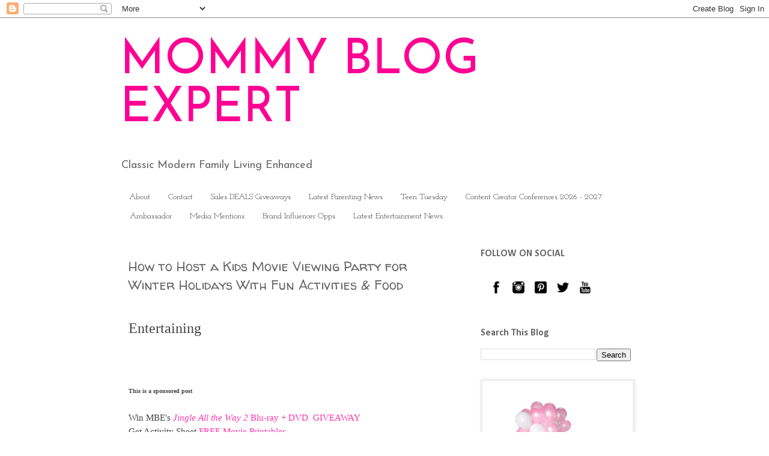

--- FILE ---
content_type: text/html; charset=utf-8
request_url: https://tools.prnewswire.com/en-us/live/28271/list/widget
body_size: 1231
content:


	<ul>
		<li class="w28271_release w28271_odd">
			<span class="w28271_thumbnail"><img src="https://mma.prnewswire.com/media/2717072/LMR_Cocina_Logo.jpg?p=thumbnail" />
			</span>
			<a class="w28271_title" href="https://www.mommyblogexpert.com/p/latest-entertainment-news.html?rkey=20260116NY63959&amp;filter=28271">La Mar Partners with Michelin-Starred Selby's, Hog Island Oyster Co. and Sazerac for Exclusive "Prime Time: Flavors of the Bay"
			</a>
			<br /><span class="w28271_datetime localized" location="SAN FRANCISCO" utcDate="2026-01-17 02:22:00">
			2026-01-17 02:22:00
			</span>
			<span class="spacer"></span>
		</li>
		<li class="w28271_release w28271_even">
			<span class="w28271_thumbnail"><img src="https://mma.prnewswire.com/media/2863831/Panther_logo_Logo.jpg?p=thumbnail" />
			</span>
			<a class="w28271_title" href="https://www.mommyblogexpert.com/p/latest-entertainment-news.html?rkey=20260116DC65566&amp;filter=28271">CLARK ATLANTA UNIVERSITY WELCOMES TERRY SIMS AS HEAD FOOTBALL COACH
			</a>
			<br /><span class="w28271_datetime localized" location="ATLANTA" utcDate="2026-01-17 00:02:00">
			2026-01-17 00:02:00
			</span>
			<span class="spacer"></span>
		</li>
		<li class="w28271_release w28271_odd">
			<span class="w28271_thumbnail"><img src="https://mma.prnewswire.com/media/2532450/Sparx_Hockey_Logo.jpg?p=thumbnail" />
			</span>
			<a class="w28271_title" href="https://www.mommyblogexpert.com/p/latest-entertainment-news.html?rkey=20260116NE65441&amp;filter=28271">Sparx Hockey Named Official Skate Sharpener of The U.S. Pond Hockey Championships
			</a>
			<br /><span class="w28271_datetime localized" location="ACTON, Mass." utcDate="2026-01-16 20:14:00">
			2026-01-16 20:14:00
			</span>
			<span class="spacer"></span>
		</li>
	</ul>
<div class="w28271_footer">
	<a href="https://www.mommyblogexpert.com/p/latest-entertainment-news.html?start=1&filter=28271">More news</a>
	
	
</div>


<style>
#w28271_widget {
	overflow: auto;
	overflow-x: hidden;
}

#w28271_widget .logo {
	display: block;
}


#w28271_widget div.w28271_footer, #w28271_widget div.w28271_footer *,
#w28271_widget ul, #w28271_widget ul>li, #w28271_widget ul * {
	list-style-type: none;
	padding: 0;
	margin: 0;
	width: auto;
	height: auto;
	background: none;
}

#w28271_widget .w28271_thumbnail>img.play_icon {
	position: absolute;
	top: 50%;
	left: 50%;
	width: 32px;
	margin: -16px 0 0 -16px;
	z-index: 10;
}

#w28271_widget .w28271_title, #w28271_widget .w28271_datetime, #w28271_widget .w28271_abstract, #w28271_widget .w28271_release>*:not(.w28271_thumbnail) {
	display: block;
	float: left;
}

#w28271_widget .w28271_release img.vicon {
	margin: 0 5px 0 0;
}

#w28271_widget .w28271_release .spacer {
	float: none;
	clear: both;
}

#w28271_widget .w28271_title, #w28271_widget .w28271_datetime {
	width: 100%;
}

#w28271_widget .w28271_footer {
	clear: both;
}

#w28271_widget .w28271_release {
	padding: 5px;
	border-bottom: 1px solid #DDDDDD;padding-left: 110px /* give enough room to display the thumbnail */}

#w28271_widget .w28271_thumbnail {
	display: block;
	position: relative;
	width: 100px; /* set width for left column */
	float: left; /* both columns have to float */
	padding-right: 10px; /* add a small gap from the adjacent text */
	margin-left: -110px; /* negative margin equal to width of margin of containing li */
}

#w28271_widget .w28271_thumbnail img {
	width: 100px;
}
	#w28271_widget .w28271_widgetTitle { font-weight: bold; }
	#w28271_widget .w28271_datetime { color: #999999; }
	#w28271_widget .w28271_datetime { font-weight: normal; }
	#w28271_widget .w28271_datetime { font-style: normal; }
	#w28271_widget .w28271_footer a { font-weight: normal; }
	#w28271_widget .w28271_footer a { font-style: normal; }
	#w28271_widget .w28271_title { font-weight: normal; }
	#w28271_widget .w28271_title { font-style: normal; }
	#w28271_widget .w28271_release { border-bottom-style: solid; }
	#w28271_widget .w28271_release { border-bottom-width: 1px; }
</style>

--- FILE ---
content_type: text/html; charset=utf-8
request_url: https://www.google.com/recaptcha/api2/aframe
body_size: 248
content:
<!DOCTYPE HTML><html><head><meta http-equiv="content-type" content="text/html; charset=UTF-8"></head><body><script nonce="Qvo4SmKjR-GpAFe3xXbb9A">/** Anti-fraud and anti-abuse applications only. See google.com/recaptcha */ try{var clients={'sodar':'https://pagead2.googlesyndication.com/pagead/sodar?'};window.addEventListener("message",function(a){try{if(a.source===window.parent){var b=JSON.parse(a.data);var c=clients[b['id']];if(c){var d=document.createElement('img');d.src=c+b['params']+'&rc='+(localStorage.getItem("rc::a")?sessionStorage.getItem("rc::b"):"");window.document.body.appendChild(d);sessionStorage.setItem("rc::e",parseInt(sessionStorage.getItem("rc::e")||0)+1);localStorage.setItem("rc::h",'1768648616865');}}}catch(b){}});window.parent.postMessage("_grecaptcha_ready", "*");}catch(b){}</script></body></html>

--- FILE ---
content_type: text/javascript
request_url: https://s.skimresources.com/js/290074X1777072.skimlinks.js
body_size: 20461
content:
/*
 (c) Skimlinks 2009-2025
 Build time: Fri, 08 Aug 2025 23:08:31 GMT
 Version: "15.9.1"
*/
(function(){function pa(){return t.publish("locationchange")}function Zc(a){function b(a,b){if(!(!a.parentNode||qa(a,e)||a.meta&&a.meta.ReadOnly)){var c=$c(a,b)[0];w(c,function(a){!f[a]&&bd(a)&&(f[a]=!0,q.domain_data.domains.push(a))})}}var c=y.get_as_hash_node_dict(),d=Object.keys(c).length;if(d){var e=zb(cd.concat(Ab())),f={},p=Ua(function(a){ca(a)}),h=0;w(c,function(c,e){window.setTimeout(function(){try{b(c,e)}catch(Ta){p(Ta)}finally{h+=1,h===d&&a(Object.keys(f))}},0)})}else a([])}function dd(a){var b;
var c=b=null;var d=5;a.Limit&&(d=a.Limit);var e=function(){return a.Priority||0};return{group_id:function(){return b?b.id():0},dec_limit:function(){return d-1},limit:function(){return d},action_type:function(){return a.ActionType},text:function(){return a.OriginalPhrase},start_byte:function(){return a.StartByte},url:function(){return a.Url},multi:function(){return a.Mt?!0:!1},group_priority:function(){return b?b.group_priority():e()},id:function(){return c?c:a.PhraseId},groups:function(){var b;return(b=
a.Groups)?b:[]},title:function(){return a.Unlinked?"":null!=a.ActionTitle?a.ActionTitle:"Shopping link provided by SkimWords"},set_title:function(b){a.Title=a.Unlinked?"":b},occurrence:function(){return a.PhraseOccurrence},set_group:function(a){return b=a},set_id:function(a){return c=a}}}function ed(){var a=u.linksImpressions;a=S(S({},ra),{},{phr:a.skimwords.urls,unl:a.unlinked.urls,slc:a.skimlinks.count,swc:a.skimwords.count,ulc:a.unlinked.count,jsl:(new Date).getTime()-u.loading_started,pref:m.referrer,
uc:sa,t:1,jsf:"",jv:da});ea&&(a.xrf=1);return Bb(a)}function Cb(a,b){var c=a.style.cssText;""!==c&&(c+=" ");var d=g("link_background");d&&(-1===d.indexOf("#")&&(d="#".concat(d)),c+="background-color: ".concat(d," !important; "));null!==g("link_tooltip",null)&&(a.title=g("link_tooltip"));b&&(Va&&(d=Va,-1===d.indexOf("#")&&(d="#".concat(d)),c+="color: ".concat(d," !important; ")),Wa&&(c+="font-weight: ".concat(Wa," !important; ")),fa&&(c="double"===fa?c+"border-bottom: 1px double !important; ":"dashed"===
fa?c+"border-bottom: 1px dashed !important; ":c+"text-decoration: ".concat(fa," !important; ")),Xa&&(c+="font-style: ".concat(Xa," !important; ")),g("skimwords_link_style")&&(d=g("skimwords_link_style"),c+="".concat(d,"; ")),g("skimwords_link_class")&&(a.className=C("".concat(a.className," ").concat(g("skimwords_link_class")))),Ya&&(a.title=Ya),null===a.getAttribute("title")&&(a.title="Shopping link added by SkimWords"),a.getAttribute("data-skim-creative")&&(d=parseInt(a.getAttribute("data-skim-creative"),
10)%10,1===d||2===d))&&(a.title="");a.style.cssText=c;return!0}function Za(a,b){b=b||Db(a);if(!b)return!0;Eb(b);var c=g("skimlinks_keywee_pixel",null);var d=r(n.location.href,"utm_campaign=fbkw");c&&d&&Fb(c);g("vglnk")&&T(b,"skimwords-link")&&(a&&a.stopPropagation?a.stopPropagation():(c=n.event,c.cancelBubble=!0));return!0}function Eb(a,b){a&&a.nodeName&&"A"!==a.nodeName.toUpperCase()&&"AREA"!==a.nodeName.toUpperCase()&&(a=Gb(a));if(a){var c=fd(a);var d=q.waypointDomain;if(c.length>=d.length&&c.substr(0,
d.length)===d)return!0;if(-1!==c.indexOf(d))d=c;else{d=a;var e=T(d,"skimwords-link"),f=B(d,"data-skim-creative"),p=B(d,"data-skimlinks-tracking")||sa,h=$a?"&".concat($a):"";c=z(ab(),ra,{id:Hb,isjs:1,jv:da,sref:n.location,url:c,xs:1,xtz:Ib(),xuuid:m.uuid});f&&(c.xcreo=f);m.isAdblockUser&&(c.abp=1);m.cookie&&(c.xguid=m.cookie);U&&(c.site=U);p&&(c.xcust=p);e&&(c.xs=2,c.xword=B(d,"data-skimwords-word")||"",O.version&&(c.sv=O.version));e=D(d);e.icust&&(c.xjsf=e.icust);e.sourceApp&&(c.xs=e.sourceApp);e.clientClickId&&
(c.cci=e.clientClickId,delete D(d).clientClickId);e.linkSwappingMatchId&&(c.ls=e.linkSwappingMatchId);d="".concat(q.waypointDomain,"/?").concat(V(c))+h}Jb(a,d,b)}return!0}function Gb(a){for(;a.parentNode;){a=a.parentNode;var b=a.nodeName.toUpperCase();if("A"===b||"AREA"===b)return a}return null}function gd(){for(var a=0<arguments.length&&void 0!==arguments[0]?arguments[0]:[],b=1<arguments.length?arguments[1]:void 0,c=2<arguments.length?arguments[2]:void 0,d=0;d<a.length;d++){var e=Kb(a[d]);if(!F(e))return x(c)?
c(e,b):e}return b}function Kb(a,b,c){a=W(n,["skimlinks_settings",a],n[a]);return F(a)?b:x(c)?c(a,b):a}function g(a,b,c){return X(a)?gd(a,b,c):Kb(a,b,c)}function Lb(){return W(ta(),["runTimeInfo","isAdblockUser"])}function ha(a){try{var b=a["skimlinksOriginal".concat(hd("href"))]||a.href;return C(Mb(b)?b.baseVal:b)}catch(c){return console.error("Unexpected href format"),console.error(c),""}}function Nb(a){var b=document.createElement("a"),c={};b.href=a;if(a=b.search.substring(1))for(a=a.replace(/&amp;/g,
"&").split("&"),b=0;b<a.length;b++){var d=a[b].split("=");d=bb(d,2);var e=d[1];c[d[0]]=e?decodeURIComponent(e):null}return c}function ua(a){return a?a.replace(/^www\./i,""):""}function va(){for(var a="",b=0;8>b;b++)a+=Math.floor(65536*(1+Math.random())).toString(16).substring(1);return a}function x(a){return"[object Function]"===Object.prototype.toString.call(a)}function G(a,b,c){for(var d=0,e=null===a?0:a.length;d<e;)c=b(c,a[d],d,a),d+=1;return c}function wa(a){return"console"in window&&x(window.console[a])?
window.console[a]:function(){}}function xa(a,b){return G(b,function(b,d){return b&&x(a[d])},!0)}function id(){try{var a=JSON.stringify({a:1});return 1===JSON.parse(a).a}catch(b){return!1}}function A(a,b){var c=Error(b);c.name=a;Ob(c,"getPrototypeOf"in Object?Object.getPrototypeOf(this):this.__proto__);Error.captureStackTrace&&Error.captureStackTrace(c,A);return c}function Ob(a,b){"setPrototypeOf"in Object?Object.setPrototypeOf(a,b):a.__proto__=b}function Pb(a,b){var c=Object.keys(a);if(Object.getOwnPropertySymbols){var d=
Object.getOwnPropertySymbols(a);b&&(d=d.filter(function(b){return Object.getOwnPropertyDescriptor(a,b).enumerable}));c.push.apply(c,d)}return c}function S(a){for(var b=1;b<arguments.length;b++){var c=null!=arguments[b]?arguments[b]:{};b%2?Pb(Object(c),!0).forEach(function(b){l(a,b,c[b])}):Object.getOwnPropertyDescriptors?Object.defineProperties(a,Object.getOwnPropertyDescriptors(c)):Pb(Object(c)).forEach(function(b){Object.defineProperty(a,b,Object.getOwnPropertyDescriptor(c,b))})}return a}function Qb(a){a:if("object"==
typeof a&&a){var b=a[Symbol.toPrimitive];if(void 0!==b){a=b.call(a,"string");if("object"!=typeof a)break a;throw new TypeError("@@toPrimitive must return a primitive value.");}a=String(a)}return"symbol"==typeof a?a:a+""}function Y(a){"@babel/helpers - typeof";return Y="function"==typeof Symbol&&"symbol"==typeof Symbol.iterator?function(a){return typeof a}:function(a){return a&&"function"==typeof Symbol&&a.constructor===Symbol&&a!==Symbol.prototype?"symbol":typeof a},Y(a)}function ia(a,b){if(!(a instanceof
b))throw new TypeError("Cannot call a class as a function");}function Rb(a,b){for(var c=0;c<b.length;c++){var d=b[c];d.enumerable=d.enumerable||!1;d.configurable=!0;"value"in d&&(d.writable=!0);Object.defineProperty(a,Qb(d.key),d)}}function ja(a,b,c){b&&Rb(a.prototype,b);c&&Rb(a,c);Object.defineProperty(a,"prototype",{writable:!1});return a}function l(a,b,c){b=Qb(b);b in a?Object.defineProperty(a,b,{value:c,enumerable:!0,configurable:!0,writable:!0}):a[b]=c;return a}function bb(a,b){var c=Array.isArray(a)?
a:void 0;if(!c)a:{var d=null==a?null:"undefined"!=typeof Symbol&&a[Symbol.iterator]||a["@@iterator"];if(null!=d){var e,f,p,h=[],k=!0,g=!1;try{if(f=(d=d.call(a)).next,0===b){if(Object(d)!==d){c=void 0;break a}k=!1}else for(;!(k=(e=f.call(d)).done)&&(h.push(e.value),h.length!==b);k=!0);}catch(ad){g=!0;var m=ad}finally{try{if(!k&&null!=d["return"]&&(p=d["return"](),Object(p)!==p)){c=void 0;break a}}finally{if(g)throw m;}}c=h}else c=void 0}if(!(e=c))a:{if(a){if("string"===typeof a){e=Sb(a,b);break a}e=
Object.prototype.toString.call(a).slice(8,-1);"Object"===e&&a.constructor&&(e=a.constructor.name);if("Map"===e||"Set"===e){e=Array.from(a);break a}if("Arguments"===e||/^(?:Ui|I)nt(?:8|16|32)(?:Clamped)?Array$/.test(e)){e=Sb(a,b);break a}}e=void 0}if(!e)throw new TypeError("Invalid attempt to destructure non-iterable instance.\nIn order to be iterable, non-array objects must have a [Symbol.iterator]() method.");return e}function Sb(a,b){if(null==b||b>a.length)b=a.length;for(var c=0,d=Array(b);c<b;c++)d[c]=
a[c];return d}function F(a){return"undefined"===typeof a||null===a}function X(a){return Array.isArray?Array.isArray(a):"[object Array]"===Object.prototype.toString.call(a)}function P(a,b){return Object.prototype.hasOwnProperty.call(a,b)}function w(a,b){if(X(a))for(var c=0;c<a.length;c++)b(a[c],c,a);else for(c in a)P(a,c)&&b(a[c],c,a)}function z(){var a=arguments[0],b=Array.prototype.slice.call(arguments,1);F(a)&&(a={});w(b,function(b){F(b)&&(b={});w(Object.keys(b),function(c){a[c]=b[c]})});return a}
function ya(a,b){var c=[];w(a,function(d,e){b(d,e,a)&&c.push(d)});return c}function Tb(){return ya(0<arguments.length&&void 0!==arguments[0]?arguments[0]:[],function(a){return!!a})}function cb(a,b){if(!a)return[];if(!b)return[].concat(a);var c=[];w(a,function(d,e){c.push(b(d,e,a))});return c}function C(a){return F(a)?"":a.toString().replace(/^[\s\xA0]+|[\s\xA0]+$/g,"")}function za(a){return"boolean"===typeof a}function Q(a,b){return"undefined"===typeof a?b:a}function db(a,b,c){a=Q(a,"");b=Q(b,"");
c=Q(c,0);return 0===a.slice(c).indexOf(b)}function Aa(a,b,c){a=Q(a,"");b=Q(b,"");c=Q(c,0);c=c<a.length?c|0:a.length;return a.substr(c-b.length,b.length)===b}function Mb(a){var b=Y(a);return null!==a&&("object"===b||"function"===b)}function hd(a){return a?a.charAt(0).toUpperCase()+a.slice(1):""}function Ub(a){return encodeURIComponent(a).replace(/[!'()*~]/g,function(a){return"%".concat(a.charCodeAt(0).toString(16).toUpperCase())})}function H(a){var b=1<arguments.length&&void 0!==arguments[1]?arguments[1]:
!0,c=document.createElement("a");c.href=b?a:jd(a);try{return ua(c.hostname)}catch(d){return""}}function jd(a){var b=1<arguments.length&&void 0!==arguments[1]?arguments[1]:"http",c="";/^https?:\/\//.test(a)||/^\/[^/]+/.test(a)||(c=/^\/\//.test(a)?"".concat(b,":"):"".concat(b,"://"));return"".concat(c).concat(a)}function V(a,b){var c=[];b=b||Ub;w(a,function(a,e){c.push("".concat(e,"=").concat(b(a)))});return c.join("&")}function eb(a,b,c,d){function e(){if(x(d.onError)){var b=400<=k.status&&500>k.status,
c=500<=k.status&&600>k.status;d.onError(new (0===k.status?kd:b?ld:c?md:nd)("".concat(h," ").concat(a," ").concat(k.status)))}}b=b||{};d=d||{};var f=d.data,p=d.headers||{},h=d.method||"GET",k=new XMLHttpRequest;d.withCredentials&&(k.withCredentials=!0);b=V(b);b.length&&(a="".concat(a,"?").concat(b));k.open(h,a);w(p,function(a,b){k.setRequestHeader(b,a)});k.onload=function(){if(x(c))if(200<=k.status&&300>k.status){try{var a=JSON.parse(k.responseText)}catch(Ta){a=k.responseText}c(a)}else e()};k.onerror=
e;k.send(f);return k}function W(a,b,c){if(!a||!b||!b.length)return c;for(var d=b.length,e=0;e<d;e++){var f=b[e];if(a&&f in a)a=a[f];else return c}return a}function ta(){return window.__SKIM_JS_GLOBAL__&&x(window.__SKIM_JS_GLOBAL__.getDebugInfo)?window.__SKIM_JS_GLOBAL__.getDebugInfo():{}}function od(a){var b=/(?::(\d+))?:(\d+)$/,c=/^([^ ]+)\s\((.*)\)$/,d={filename:a,"function":"?",lineno:null,colno:null,in_app:!0};c.test(a)&&(a=a.match(c).slice(1),a=bb(a,2),c=a[1],d["function"]=a[0],d.filename=c);
b.test(d.filename)&&(a=d.filename.match(b).slice(1),c=bb(a,2),a=c[0],c=c[1],a&&c?(d.lineno=parseInt(a,10),d.colno=parseInt(c,10)):!a&&c&&(d.lineno=parseInt(c,10)),d.filename=d.filename.replace(b,""));return d}function pd(a){a=a.stack.replace(a.toString(),"").replace(/^\s+at\s+/gm,"").split("\n");a=cb(a,function(a){return C(a)});a=Tb(a);a.reverse();return cb(a,od)}function ca(a,b){if(a&&Vb){Wb.push(a);try{qd.sendError(a,b)}catch(d){if(d===a)Xb.error(a);else{var c=new rd;c.__sentryExtraData__={logger_error_message:d.message,
logger_error_stack:d.stack,initial_error_message:a.message,intial_error_stack:a.stack};throw c;}}}}function E(a){return x(a)?function(){try{a.apply(this,arguments)}catch(b){ca(b)}}:a}function Ua(a){var b=!1,c;return function(){if(b)return c;c=a.apply(this,arguments);b=!0;return c}}function sd(a,b){return G(Object.keys(b),function(c,d){var e=a[d]===b[d];return c&&e},!0)}function Yb(a,b){return za(a)?a:b}function Zb(a,b){return X(a)?a:b}function B(a,b,c){3<=arguments.length&&("undefined"!==typeof a.setAttribute?
a.setAttribute(b,c):a[b]=c);try{var d=a[b];d||(d=a.getAttribute(b));return d}catch(e){return null}}function I(a,b){var c=Array.prototype.slice.call(arguments,2),d=E(a);return window.setTimeout.apply(window,[d,b].concat(c))}function td(a,b){function c(){"object"===Y(a.skimlinksOriginalHref)?(a.href.baseVal=a.skimlinksOriginalHref.baseVal,a.href.animVal=a.skimlinksOriginalHref.animVal):a.href=a.skimlinksOriginalHref;delete a.skimlinksOriginalHostname;delete a.skimlinksOriginalHref;delete a.skimlinksRestoreSwappedLink}
b=b||$b;var d=I(c,b);a.skimlinksOriginalHostname=a.hostname;"object"===Y(a.href)?a.skimlinksOriginalHref={animVal:a.href.animVal,baseVal:a.href.baseVal}:a.skimlinksOriginalHref=a.href;a.skimlinksRestoreSwappedLink=function(){clearTimeout(d);c()}}function Jb(a,b,c){if(a){"string"===typeof a.skimlinksOriginalHref||td(a,c);c=null;var d=a.childNodes.length&&3===a.childNodes[0].nodeType;"msie"===m.detect.browser&&d&&(c=a.innerHTML);"object"===Y(a.href)?(a.href.baseVal=b,a.href.animVal=b):a.href=b;c&&c!==
a.innerHTML&&(a.innerHTML=c)}}function ac(a){var b=a.href;b=m.cookie?b.replace(/([&?])xguid=([a-fA-F0-9]{32})/,"$1xguid=".concat(m.cookie)):b.replace(/([&?]xguid=[a-fA-F0-9]{32})/,"");var c=n.location.href||"";"string"!==typeof c?c=!1:(c=c.split(/[?#]/)[0],"/"===c[c.length-1]&&(c=c.slice(0,-1)),c=bc[c]||!1);c&&(c=B(a,"data-skim-creative"))&&(extendedUrl=new URL(b),extendedUrl.searchParams.append("xcreo",c),b=extendedUrl.toString());c=b;var d=n.location.href;try{var e=c,f=Nb(c),p=ud.exec(c);if(d){if(f.sref)f.xcreo=
"500008";else{f.sref=d;var h=f.xcreo;h&&6===h.length?"5"===h[0]&&(h=h.substring(0,3)+"4"+h.substring(4)):h="500408";f.xcreo=h}e="".concat(p,"?").concat(V(f))}b=e}catch(k){b=c}b!==a.href&&Jb(a,b);return b}function cc(a){a=a||document;a=a.body||a.getElementsByTagName("body")[0];if(!a)throw new dc;return a}function Fb(a,b,c){if(!J){J=document.createElement("iframe");J.id="skimlinks-pixels-iframe";try{cc().appendChild(J)}catch(f){f instanceof dc&&document.documentElement.appendChild(J)}var d=J;d.width=
0;d.height=0;d.style.display="none"}var e=J.contentDocument||J.contentWindow.document;d=cc(e);d||(d=document.createElement("body"),e.appendChild(d));e=e.createElement("img");e.src=a;e.width=1;e.height=1;x(b)&&(e.onload=E(b));x(c)&&(e.onerror=E(c));d.appendChild(e)}function ab(){var a={};fb&&(a.dnt=fb);ec&&(a.fdnt=1);return a}function Ba(a,b,c,d){var e=d||{};d=e.usePixel||!1;var f=e.useSendBeacon||!1;e=e.callback||function(){};c=z({},c,ab());f?fc(a,b,c,e):d?gc(a,b,c,e):gb(a,b,c,e)}function fc(a,b,
c,d){b=JSON.stringify(b);return navigator.sendBeacon&&(a=hb(a,c),navigator.sendBeacon(a,b))?(d&&d(),!0):!1}function gc(a,b,c,d){c=z({},c);c.rnd=Math.random();b&&(c.data=JSON.stringify(b));Fb(hb(a,c),d,d)}function gb(a,b,c,d){b=JSON.stringify(b);hc.post(hb(a,c),{},d,{headers:{"Content-type":"text/plain"},data:b,withCredentials:!0})}function hb(a,b){var c=V(b),d="".concat(vd).concat(a);return c?"".concat(d,"?").concat(c):d}function r(a,b){return x(a.indexOf)?-1<a.indexOf(b):!1}function Ca(a){var b=
ua(Da);return r(a,ic)||r(a,"go.redirectingat.com")||!!b&&r(a,b)}function wd(a,b){if(!a)throw Error("[matchSelector] First argument needs to be an html element.");var c=window.Element.prototype;c=c.matches||c.msMatchesSelector||c.mozMatchesSelector||c.webkitMatchesSelector;if(x(c))try{return c.call(a,b)}catch(e){return!1}c=(a.document||a.ownerDocument).querySelectorAll(b);for(var d=0;c[d]&&c[d]!==a;)d+=1;return!!c[d]}function qa(a,b){var c=xd(a);if(!c||!X(b)||0===b.length)return!1;var d=b.map(function(a){return"".concat(a,
" *")}).concat(b).join(",");return wd(c,d)}function xd(a){for(;a&&a.nodeType!==Node.ELEMENT_NODE;)a=a.parentNode;return a}function jc(a,b){for(var c=0;c<a.length;c++)if(b(a[c]))return a[c]}function Z(a,b){if("function"!=typeof a||null!=b&&"function"!=typeof b)throw new TypeError("Expected a function");if(!Z.Cache)return a;var c=function e(){for(var c=arguments.length,p=Array(c),h=0;h<c;h++)p[h]=arguments[h];c=b?b.apply(this,p):p[0];h=e.cache;if(h.has(c))return h.get(c);p=a.apply(this,p);e.cache=h.set(c,
p)||h;return p};c.cache=new Z.Cache;return c}function kc(a,b){return!!jc(b,function(b){var c=db("*"),e=Aa("*"),f=b.replace(/\*/g,"");return c&&e?r(a,f):c?Aa(a,f):e?db(a,f):a===b})}function lc(a,b){return a&&a.length&&b?"undefined"!==typeof jc(a,b):!1}function yd(a){return g("_merchantSettings")?lc(zd,function(b){return r(a,b)}):!1}function mc(a){if(!a||!a.href)return!0;var b=ha(a);(b=!nc(b))||(b=[].concat(Ad(),Ab(),oc),b=b.length&&qa(a,b)?!0:ib.length?!qa(a,ib):!1);return b}function nc(a){if(!a||
yd(a))return!1;var b=q.hostname;var c=Q(void 0,!0);c=H(a,c);var d=Aa(c,".".concat(b))||Aa(b,".".concat(c));if(b=c!==b&&!d)a=H(a),a=Ea.length?!kc(a,Ea):kc(a,Bd()),b=!a;return b}function Cd(a){var b;if(b=pc)null===a.offsetParent?b=!0:(b=n.getComputedStyle,b=x(b)?"hidden"===b(a).visibility:!1);if(b)return v.IGNORE;var c=ha(a);b=ua(H(c));c=c?/^https?:\/\//.test(c)||/^\/\//.test(c):!1;if(c&&!mc(a)){if(ea)return v.TRACK;if(!0===q.aff_domains[b]||P(jb,b))return v.AFFILIATE;if(Ca(b))return v.PRE_AFFILIATED;
if(a=kb)a=!P(q.aff_domains,b)||F(q.aff_domains[b]);return a?v.UNKNOWN:""===m.cookie&&qc?v.AFFILIATE:v.TRACK}return v.IGNORE}function T(a,b){if(!a||!a.className||!b)return!1;var c=a&&a.className?C(a.className).split(/\s+/):[];return r(c,b)}function Fa(a){if("string"!==typeof a.skimlinksOriginalHref)return!1;var b=D(a);var c=Nb(a.href);b.icust&&b.icust!==c.xjsf&&(c.xjsf=b.icust);b.sourceApp&&b.sourceApp!==c.xs&&(c.xs=b.sourceApp);b=V(c);b="".concat(q.waypointDomain,"?").concat(b);a.href=b;return!0}
function D(a){if(!a)throw Error("getAnchorMetaData takes an anchor HTML element as an argument");var b=W(a,[rc]);if(!b){b={icust:null,sourceApp:null};var c=[rc],d=b;if(a&&c&&c.length)for(var e=c.length,f=a,p=null,h=0;h<e;h++){var k=c[h];if(h===e-1){try{a[k]=d}catch(N){f[p]={},f[p][k]=d}break}k in a&&Mb(a[k])||(a[k]={});f=a;p=k;a=a[k]}}return b}function sc(a,b,c){var d=S(S({},ra),{},{domain_id:Ga,publisher_id:Ha,page_url:n.location.href,impression_id:m.uuid,jv:da});b=z({},b,d);d={};navigator.sendBeacon?
d.useSendBeacon=!!c:d.usePixel=!!c;Ba("/generic_tracking/".concat(a),b,{},d)}function Db(a){a=a.target||a.srcElement||a.originalTarget;if(!a)return null;var b=(a.nodeName||"").toLowerCase();return r(["a","area"],b)?a:Gb(a)}function Ia(a){try{return a()}catch(b){}}function Dd(a){var b=g("gtag");Ia(function(){b("event",aa,{event_category:"click",event_label:a})})}function Ed(a){var b=g("ga");Ia(function(){b("send","event","click",aa,a)})}function Fd(a){var b=g("_gaq");Ia(function(){b.push(["_trackEvent",
"click",aa,a])})}function Gd(a){var b=g("pageTracker");b._trackPageview&&Ia(function(){b._trackPageview("/".concat(aa,"/").concat(a))})}function tc(a){return G(a,function(a,c){return a.concat(c)},[])}function Ja(a){var b=1<arguments.length&&void 0!==arguments[1]?arguments[1]:!0,c=a?".".concat(a):"";b=b?"a[href]".concat(c,", area[href]").concat(c):"a[href]".concat(c);return tc(K.querySelectorAll(b))}function Hd(a,b){w(a,function(a){var c=r(b,a)&&!Ca(a);q.aff_domains[a]=c})}function Id(a,b){return!lc(a,
function(a){return!b(a)})}function Jd(){for(var a=new L,b=arguments.length,c=Array(b),d=0;d<b;d++)c[d]=arguments[d];a.waitFor(c);return a}function zb(a){return G(a,function(a,c){return r(a,c)?a:a.concat(c)},[])}function lb(a){var b=uc[a];if(!b)throw Error("Unknown service ".concat(a));return b}function Kd(a,b){uc[a]=b}function vc(a,b){if(a){var c=[].concat(a.split(" "),b);c=zb(c)}else c=b;return c}function Ld(){if(mb||Ka){var a=[];mb&&a.push("nofollow");Ka&&(a=vc(Ka,a));w(Ja(),function(b){var c=a,
d=B(b,"rel"),e=ua(b.hostname);e&&!0===q.aff_domains[e]&&B(b,"rel",vc(d,c).join(" "))})}}function Md(a){if(a.affiliationType===v.IGNORE)return!1;var b=a.anchor,c=a.affiliationType,d=a.nativeEvent;if(a.type===La.LEFT_CLICK)if(b=a.anchor,c=a.affiliationType,c===v.AFFILIATE||c===v.UNKNOWN){d=a.anchor;var e=a.nativeEvent,f=a.clientClickId;var p,h;if(h=g("skimlinks_strip_attribute",!1))for(N in h)if(P(h,N)){var k=h[N];(p=B(d,N))&&0===p.indexOf(k)&&(p=p.substr(k.length),B(d,N,p))}ka&&B(d,"target",ka);var N=
a.anchor;a.affiliationType;D(N);D(d).clientClickId=f;Fa(d);aa&&(a=d.href,g("gtag")?Dd(a):g("ga")?Ed(a):g("_gaq")?Fd(a):g("pageTracker")&&Gd(a));a=wc?(a=B(d,"onclick"))&&r(a.toString(),"return false")?!0:(a=d.onclick)&&x(a)&&r(a.toString(),".preventDefault()")?!0:!1:!1;a?(Za(e,d),(ka?n.open(d.href,ka):n.open(d.href,"_blank")).focus()):Za(e,d);t.publish("EVENTS_AFFLIATED_LINK_CLICKED",{anchor:b,affiliationType:c})}else c===v.PRE_AFFILIATED?(ac(b),t.publish("EVENTS_PRE_AFFLIATED_LINK_CLICKED",{anchor:b,
affiliationType:c})):c===v.TRACK&&(a=b.href,a=S(S({},ra),{},{publisher_id:Ha,publisher_domain_id:Ga,referrer:n.location.toString(),pref:m.referrer,site:"".concat(U),url:a,custom:B(b,"data-skimlinks-tracking")||sa||"",xtz:m.timezone,uuid:m.uuid,product:"1"}),ea&&(a.xrf=1),Ba("/naclicks",a,null,{usePixel:!0}),t.publish("EVENTS_NON_AFFLIATED_LINK_CLICKED",{anchor:b,affiliationType:c}));else{try{if(e=D(b),!e.icust||-1!==e.icust.indexOf("other_click__")){f=void 0!=d.button?d.button:"";h="other_click__".concat(d.type,
" [").concat(f,"]");if(32<String(h).length)throw Error("".concat(h," is not a valid icust value. The value should be less than 33 chars"));D(b).icust=h;Fa(b)}}catch(Ta){}c===v.AFFILIATE||c===v.UNKNOWN?Eb(b,200):c===v.PRE_AFFILIATED&&ac(b)}return!0}function Nd(){lb(Ma.ANCHOR_CLICK_INTERCEPTOR).registerInterceptor(Md,Od.SKIMLINKS)}function Pd(){m.skimlinksEnabled&&(t.on("skim_js_start",Nd),R.whenBeaconFullyReady(Ld))}function xc(a){var b;return a&&-1!==a.indexOf("class=")&&(b=a.match(/([^[]+)\[class=([^\]]+)\]/i))&&
3===b.length?"".concat(b[1],".").concat(b[2]):a}function Qd(){var a=Ja();return G(a,function(a,c){var b=ha(c);var e=(b=H(b))&&!mc(c)&&!Ca(b),f=P(q.aff_domains,b);e&&!f&&(a.push(b),q.aff_domains[b]=null,q.domain_data.domains.push(b));return a},[])}function yc(a){var b=Qd();return R.sendBeaconRequest(b,a)}function zc(a,b){w(a,function(a){void 0===q.aff_domains[a]&&(q.aff_domains[a]=null)});R.sendBeaconRequest(a,Na.AUX).readyState.whenReady(b)}function Bb(a){return z({pag:n.location.href,guid:m.cookie,
uuid:m.uuid,tz:m.timezone,publisher_id:Ha,publisher_domain_id:Ga},a)}function Ac(a){if(0!==u.awaitedModules.length&&(u.awaitedModules=ya(u.awaitedModules,function(b){return b!==a}),0===u.awaitedModules.length)){var b=ed();Ba("/page",b)}}function Rd(a){a=a.match.phrase;return{w:a.text(),lp:a.url(),t:Oa.creative}}function Sd(a){a=a||[];var b=G(a,function(a,b,e){a[e]=b;return a},{});u.linksImpressions.unlinked={count:a.length,urls:b};Ac("unlinked")}function nb(a){return String(a).replace(/</g,"&lt;").replace(/>/g,
"&gt;").replace(/"/g,"&quot;").replace(/'/g,"&#39;")}function ob(a,b,c){var d=3<arguments.length&&void 0!==arguments[3]?arguments[3]:!1;if(a&&(a.nodeName||a===n))if(K.addEventListener){var e=E(c.bind(a));a.addEventListener(b,e,d)}else a.attachEvent("on".concat(b),function(){return 7>m.detect.version&&!n.event?(I(c.bind(a,n.event),100),!0):c.call(a,n.event)})}function Bc(a,b){Za(a,b)}function Td(){n.__SKIM_JS_GLOBAL__.bundledEntries.unlinked=!0;if(m.unlinkedEnabled){if(m.skimwordsEnabled)t.on("instant_api_callback_settings",
Ud);else R.whenPostPageLoadBeaconCallCompleted(Cc);t.on("dom_changed",Dc)}}function pb(a){Vd.setReady();Sd(a)}function Ud(){var a=O.settings;2===a.nc?m.unlinkedEnabled&&zc(q.domain_data.domains,Ec):m.unlinkedEnabled&&(a.includes?(M&&M.length&&(a.excludes=a.excludes.concat(M)),y.traverse(a.includes,a.excludes,a.read_onlys)):M&&M.length?y.traverse(["body"],M,[]):y.traverse(["body"],[],[]));Cc()}function Cc(){a:{var a=K.getElementsByTagName("body");if(a.length){a=a[0].textContent||a[0].innerText;var b;
if(b=a)a=/$|\b(?:https?:\/\/)?(?:[-_a-zA-Z]+\.)*(?:[-_a-zA-Z]{2,}\.[-_\w]{2,5}\b)[^[\]\s]*\b|$/gi.exec(a),b=a.length&&""!==a[0]?!0:!1;if(b){a=!0;break a}}a=!1}a?(m.skimwordsEnabled||y.traverse([],M,[]),Dc()):pb()}function Dc(){Zc(function(a){a.length?zc(a,Ec):pb()})}function Ec(){var a=[];Object.keys(q.aff_domains).length&&(w(Oa.url_spans,function(b){q.aff_domains[b.match.domain]&&(Wd(b.node,b.match,!0),a.push(Rd(b)))}),I(function(){var a;var c=Ja("skimlinks-unlinked");var d=[];var e=0;for(a=c.length;e<
a;e++){var f=c[e];d.push(Xd(f))}return d},10));pb(a)}function Yd(){return G(Ja(),function(a,b){var c=ha(b),d=H(c),e;(e=!d)||(e=!(!T(b,"skimwords-link")&&!T(b,"skimlinks-unlinked")));(e=e||!nc(c))||(e=b&&X(Pa)&&0!==Pa.length?qa(b,Pa):!1);if(e)return a;(e=a.urls[c])||(e={count:0,ae:!0===q.aff_domains[d]||(null===q.aff_domains[d]||void 0===q.aff_domains[d])&&kb&&!Ca(d)?1:0});e.count++;a:{if(-1!==c.indexOf("#slm-")&&(d=c.split("#slm-"),2===d.length&&!isNaN(d[1])&&10*parseInt(d[1],10)===10*d[1])){d=parseInt(d[1],
10);break a}d=null}d&&(e.slmcid=d);d=e;1===d.ae&&a.count++;d.slmcid&&(e=d.slmcid,r(u.campaign_ids,e)||u.campaign_ids.push(e));if(!Fc&&0===d.ae)return a;a.urls[c]=d;return a},{urls:{},count:0})}function Zd(){w($d,function(a){var b=n;"skimlinks_context_window"===a&&(b=window);P(b,a)&&(a={page_var:a,value:JSON.stringify(b[a])},sc("page_variable_tracking",a))})}function ae(){var a=Ua(function(){u.linksImpressions.skimlinks=Yd();Ac("main-tracking");if(Object.keys(u.linksImpressions.skimlinks.urls).length){var a=
Bb({dl:u.linksImpressions.skimlinks.urls,hae:u.linksImpressions.skimlinks.count?1:0,typ:"l"});Ba("/link",a)}});R.whenNoRequestsPending(a);I(a,2E3)}function be(){u.awaitedModules.push("main-tracking");m.skimwordsEnabled&&u.awaitedModules.push("skimwords");m.unlinkedEnabled&&u.awaitedModules.push("unlinked");Gc&&R.whenPostPageLoadBeaconCallCompleted(ae);if(navigator.sendBeacon&&1>1E4*Math.random()){var a={domain_id:Ga,publisher_id:Ha,page_url:n.location.href,impression_id:m.uuid,jv:da},b=fc("/generic_tracking/trackingMethodExperiment",
z({trackingMethod:"sendBeacon"},a));gb("/generic_tracking/trackingMethodExperiment",z({trackingMethod:"xhr"},a));b||gb("/generic_tracking/trackingMethodExperiment",z({trackingMethod:"sendBeaconFailed"},a))}}function ce(){Zd()}function Hc(a,b){ba||1E3<b?x(a)&&(ba?qb?a(!0):a(!1):a(!1)):I(Hc,b*=2,a,b)}function Ic(){ba||(la.complete&&ma.complete&&(ba=!0),ba&&"0"!=la.width&&"0"==ma.width&&(qb=!0))}function de(a){function b(a){return a.toLowerCase().replace(/^\/\/|^https?:\/\//,"")}var c=cb(Jc,b);return r(c,
b(a))}function ee(){return{skimOptions:fe,runTimeInfo:z({},{aff_domains:q.aff_domains},{consentState:ge},{loggedErrors:Wb},m)}}function he(a){if(!Kc){Kc=!0;var b=history.pushState;history.pushState=function(){var a=b.apply(this,arguments);pa();window.dispatchEvent(new Event("skimlinks_locationchange"));return a};var c=history.replaceState;history.replaceState=function(){var a=c.apply(this,arguments);pa();window.dispatchEvent(new Event("skimlinks_locationchange"));return a};window.addEventListener("popstate",
function(){pa();window.dispatchEvent(new Event("skimlinks_locationchange"))})}if(a)t.on("locationchange",a);return pa}function ie(a,b){var c=!1,d;return function(){if(c)return d;I(function(){c=!1},b);c=!0;return d=a.apply(this,arguments)}}function Lc(a){var b=1<arguments.length&&void 0!==arguments[1]?arguments[1]:[],c=3<arguments.length?arguments[3]:void 0;if(a){var d=ie(2<arguments.length?arguments[2]:void 0,200);w(b,function(b){try{ob(a,b,d,c)}catch(f){}})}}function je(){r(["interactive","complete"],
K.readyState)?I(na,0):(yc(Na.PRE_PAGE_LOAD),document.addEventListener("DOMContentLoaded",na),document.addEventListener("load",na));var a=he(function(){m.uuid=va();t.publish("impression_id",{impressionId:m.uuid});return m.uuid});Kd(Ma.ANCHOR_CLICK_INTERCEPTOR,new ke);window.skimlinkTiggerLocationChange=a}function le(){n.__SKIM_JS_GLOBAL__||(n.__SKIM_JS_GLOBAL__={});if(!n.__SKIM_JS_GLOBAL__.init){n.skimlinksAPI={};n.__SKIM_JS_GLOBAL__.init=!0;n.__SKIM_JS_GLOBAL__.getDebugInfo=ee;n.__SKIM_JS_GLOBAL__.bundledEntries=
me;if(de(q.hostname)||rb&&K.querySelector(rb))m.skimlinksEnabled=!1,m.skimwordsEnabled=!1,m.unlinkedEnabled=!1;"msie"===m.detect.browser&&8>=m.detect.version&&(m.skimwordsEnabled=!1);try{gc("/robots.txt",void 0,{__skimjs_preflight__please_ignore__:!0})}catch(a){ca(new ne,!0)}oe.detect(function(a){m.isAdblockUser=a});t.publish("skim_js_init");je();t.publish("skim_js_start")}}var Xb={log:wa("log"),info:wa("info"),warn:wa("warn"),error:wa("error")},Vb=function(){var a=!0;try{var b=[id(),!!(window.XMLHttpRequest&&
"withCredentials"in new XMLHttpRequest),xa(document,["querySelector","querySelectorAll"]),xa(Object,["keys"]),xa([],["indexOf"]),xa("",["indexOf"])];a=G(b,function(a,b){return a&&b},!0)}catch(c){a=!1}!1===a&&Xb.info("[Skimlinks] Your browser doesn't support the base features necessary to run our javascript.");return a}();A.prototype=Object.create(Error.prototype,{constructor:{value:Error,enumerable:!1,writable:!0,configurable:!0}});Ob(A,Error);var dc=A.bind(null,"DocumentBodyNotFound"),pe=A.bind(null,
"PixelDropFailed");A.bind(null,"ScriptDropFailed");var nd=A.bind(null,"XhrError"),ld=A.bind(null,"XhrError4xx"),md=A.bind(null,"XhrError5xx"),kd=A.bind(null,"XhrErrorZero"),rd=A.bind(null,"SentryLoggerError");A.bind(null,"SendBeaconFailedError");var ne=A.bind(null,"ResolveSslCertificateError");A.bind(null,"DisclosureReadyStateTimeout");var ud=/^[^?]+/,da="15.9.1",qe="https://r.skimresources.com/api/",jb={"t.umblr.com":{name:"z"}},Hb="290074X1777072",Ha=290074,
Ga=1777072,vd="https://t.skimresources.com/api/v2",ic="go.skimresources.com",re="https://sl-sentry.skimlinks.com",Mc="f648b8dfc7284fad8af093653eafd6ca",se="production",te=1>1E3*Math.random(),qd={sendError:function(a,b){if(!Mc)throw a;var c=b;c=(c=za(c)?c:!1)||te?a instanceof pe&&Lb()?!1:!0:!1;if(c){c="".concat(re,"/api/").concat("46","/store/");var d={sentry_version:"7",sentry_client:"raven-js/3.26.4",sentry_key:Mc};var e={country:W(ta(),["runTimeInfo","country"]),
beacon_consent:W(ta(),["runTimeInfo","consent"]),iab_consent:W(ta(),["runTimeInfo","consentState","skimlinks_consent"]),is_adblock_user:Lb(),is_top_frame:window.top===window};e={event_id:va(),project:"46",platform:"javascript",logger:"javascript",release:da,exception:{values:[{type:a.name,value:a.message,stacktrace:{frames:pd(a)}}]},request:{headers:{"User-Agent":navigator.userAgent},url:location.href},extra:z({original_stacktrace:a.stack},a.__sentryExtraData__,e)};eb(c,d,null,{method:"POST",data:JSON.stringify(e)})}}},
Wb=[],Ib=Ua(function(){return(new Date).getTimezoneOffset()}),Nc=window.skimlinks_context_window||null,n=Nc?window[Nc]:window,K=n.document,ue={getItem:function(a){try{return JSON.parse(localStorage.getItem(a))}catch(b){return null}},setItem:function(a,b){try{localStorage.setItem(a,JSON.stringify(b))}catch(c){}}},t={topics:{},on:function(a,b,c){X(this.topics[a])||(this.topics[a]=[]);var d;c&&(d=function(a){sd(a,c)&&b(a)});this.topics[a].push(d||b)},publish:function(a,
b){w(this.topics[a]||[],function(a){x(a)&&a(b)})}},sb=g("noskim",!1),ve=g("noskimlinks",!1),we=g("noskimwords",!0),xe=g("nounlinked",!1),ye=g("skimwords_standard",false),ze=g("skimwords_lite",false),Ae=g("skimwords_diy",false),Be=g("skimwords_diy_filter",false),Oc=!sb&&!ve,Pc=!sb&&!we,Qc=!sb&&!xe,fb=g("skimlinks_dnt",0,function(a){return a&&"0"!==a&&"false"!==a?1:0}),ec=g("skimlinks_nocookie",
!1),tb=g("skimlinks_excluded_classes",[]),oc=g("custom_excluded_selectors",[],Zb),ib=g("custom_included_selectors",[],Zb),ub=g("skimlinks_exclude",[]),Ea=g("skimlinks_include",[]),pc=g("skimlinks_ignore_hidden_links",false),Pa=g("skimlinks_link_impression_exclude_selector",[]),
mb=g("skimlinks_add_nofollow",false),Ka=g("skimlinks_custom_rel",""),Rc=g("skimlinks_before_click_handler",false,Yb),qc=g("skimlinks_first_party_na",!1),Gc=!g("noimpressions",!1),Fc=false,$b=g("skimlinks_replace_timeout",300,function(a,b){var c=parseFloat(a);return isNaN(c)?b:c}),kb=g("skimlinks_affiliate_unknown_links",
true),ka=g("skimlinks_target",null),Ce=g("skimlinks_ajax_rerun",false),M=[],ea=g("skimlinks_revenue_forecast",false),Sc=g("skimlinks_noright",false),Tc=g("skimlinks_url_extraction_rules",!1)||false,$a=g("skimlinks_extra_redir_params",[]).join("&"),sa=g(["affiliate_tracking","skimlinks_tracking"],
!1),Qa=g("force_location"),U=g(["skimlinks_site","skimlinks_sitename"],!1),Da=g("skimlinks_domain",""),aa=g("skimlinks_google",false,function(a,b){return a?za(a)?a?"skimout":"":C(a):b?"skimout":""}),Jc=g("noskim_domains",[]),De=g("skimwords_horizontal_distance",80),Ee=g("skimwords_vertical_distance",80),Fe=false,Va=g("skimwords_color",
null),Wa=g("skimwords_weight",null),fa=g("skimwords_decoration",null),Xa=g("skimwords_style",null),Ya=g("skimwords_title",null),rb=g("no_skim_selector",""),Ge=g("skimlinks_force_consent",!1),He=null,Ie=false,wc=true,
Je=true,bc=g("taboola_bo_active_pages",{}),Ke=g("taboola_cr_active",!1,Yb),Le=g("fb_marketing_pixel_id",null),fe={__proto__:null,AE_CLICK_TRACKING:!1,AJAX_SUPPORT:Ce,BEACON_RETRY_TIMER:-1,CUSTOM_EXCLUDED_SELECTORS:oc,CUSTOM_INCLUDED_SELECTORS:ib,CUSTOM_TRACKING_VAR:sa,CUSTOM_WAYPOINT_DOMAIN:Da,DO_NOT_TRACK:fb,EXTRA_REDIR_PARAMS:$a,FB_MARKETING_PIXEL_ID:Le,FORCE_CONSENT:Ge,FORCE_LOCATION:Qa,FORCE_PREVENTED_CLICKS_MONETIZATION:wc,GOOGLE_TRACKING_ACTION_NAME:aa,
HAS_SKIMLINKS:Oc,HAS_SKIMWORDS:Pc,HAS_TABOOLA_TRACKING:!1,HAS_UNLINKED:Qc,INCENTIVE_ENABLED:!1,IS_CONTENT_RECIRCULATION_ENABLED:Ke,IS_MINIMALISTIC_JS:!1,LINK_SWAPPING:!1,LINK_SWAPPING_404:!1,LINK_SWAPPING_MERCHANT_NAME_DETECTION:Je,LINK_SWAPPING_OUT_OF_STOCK:!1,LINK_SWAPPING_PRODUCT_MATCH:!1,M101_CUSTOM_DOM_DETECTION:Ie,M101_TRACKING_ID:He,NO_COOKIE:ec,NO_RIGHT_CLICK:Sc,NO_SKIM_DOMAINS:Jc,NO_SKIM_SELECTOR:rb,SITE_NAME:U,SL_ADD_NOFOLLOW:mb,SL_AFFILIATE_UNKNOWN_LINKS:kb,SL_BEFORE_CLICK_HANDLER:Rc,SL_CONSENT:"ae",
SL_CUSTOM_REL:Ka,SL_EXCLUDED_CLASSES:tb,SL_EXCLUDED_DOMAINS:ub,SL_FIRST_PARTY_NA:qc,SL_FORECAST:ea,SL_IGNORE_HIDDEN_LINKS:pc,SL_IMPRESSION_EXCLUDED_SELECTORS:Pa,SL_INCLUDED_DOMAINS:Ea,SL_PROFILING:!1,SL_REPLACE_TIMEOUT:$b,SL_TARGET:ka,SL_TRACK_IMPRESSION:Gc,SW_DIY:Ae,SW_DIY_FILTER:Be,SW_HORIZONTAL_DISTANCE:De,SW_LINK_COLOR:Va,SW_LINK_DECORATION:fa,SW_LINK_STYLE:Xa,SW_LINK_TITLE:Ya,SW_LINK_WEIGHT:Wa,SW_LITE:ze,SW_STANDARD:ye,SW_VERTICAL_DISTANCE:Ee,TABOOLA_BO_ACTIVE_PAGES_HASHMAP:bc,TRACK_COOKIE_SYNCS:Fe,
UNLINKED_EXCLUDES:M,USE_MERCHANT_URL_EXTRACTION_RULES:Tc,WITH_NA_LINK_IMPRESSIONS:Fc},m=function(){var a=K.referrer||document.referrer||"",b=Qa||n.location.href;var c="aspsession-id aspsessionid cftoken j-sessionid jsessid jsession_id jsessionid phpsessid phpsession-id phpsessionid seskey sessid session-id session-key session_id sessionid sessionkey uniqueid utm_campaign utm_medium utm_source utm_term".split(" ");for(var d=0;d<c.length;d++){var e=c[d];var f=b.split("?");if(2<=f.length){b=f.shift();
f=f.join("?");e="".concat(encodeURIComponent(e),"=");f=f.split(/[&;]/gi);for(var p=f.length-1;0<=p;p--)db(f[p],e)&&f.splice(p,1);b="".concat(b,"?").concat(f.join("&"))}}"?"===b[b.length-1]&&(b=b.substr(0,b.length-1));c=b;d=ue.getItem("skimCONSENT");b=navigator.userAgent.toLowerCase();b=/(webkit)[ /]([\w.]+)/.exec(b)||/(opera)(?:.*version)?[ /]([\w.]+)/.exec(b)||/(msie) ([\w.]+)/.exec(b)||0>b.indexOf("compatible")&&/(mozilla)(?:.*? rv:([\w.]+))?/.exec(b)||[];b={browser:b[1]||"",version:parseFloat(b[2])||
0};return{cookieSyncString:"",lastBeaconTimestamp:null,cookie:"",country:"",locale:"",consent:d,detect:b,isAdblockUser:!1,pageLocation:c,referrer:a,timezone:Ib(),uuid:va(),skimwordsEnabled:Pc,skimlinksEnabled:Oc,unlinkedEnabled:Qc}}(),q=function(){var a=document.getElementsByTagName("html")?document.getElementsByTagName("html")[0]:null,b=Qa?H(Qa,!1):n.location.hostname;return{aff_domains:{},beacon:[],domain_data:{domains:[]},exclude:ub,exclude_lookup:null,excluded_classes:["noskimlinks","noskim"].concat(tb),
has_been_called:!1,hostname:b,html_root:a,include:Ea,include_lookup:null,links:[],links_tracked:!1,target:null,waypointDomain:Da?"http://".concat(Da):"https://".concat(ic)}}();var O={};var Oa={creative:"500005",url_spans:[]},ra={};var Uc=function(a,b,c){if(0===b)return c;try{return a()}catch(d){return Uc(a,b-1,c)}};get_real_link=function(a){if(null==a)return null;for(;"A"!==a.nodeName.toUpperCase();)if(a=Uc(function(){return a.parentNode},3,null),null==a)return null;return a};var J,hc={get:function(a,
b,c,d){d=z({onError:ca},d,{method:"GET"});eb(a,b,E(c),d)},post:function(a,b,c,d){d=z({onError:ca},d,{method:"POST"});eb(a,b,E(c),d)}},u={campaign_ids:[],loading_started:(new Date).getTime(),linksImpressions:{skimlinks:{count:0,urls:{}},skimwords:{count:0,urls:{}},unlinked:{count:0,urls:{}}},fbMarketing:{skmCampaign:null,fbclid:null},awaitedModules:[]};"undefined"!==typeof window.Map&&(Z.Cache=Map);var Me=["noskim","norewrite"],Ne=["noskimlinks","noskim"].concat(["taboola","advert--taboola","trc_rbox",
"trc_related_container"]),Oe="*.criteo.com *.g.doubleclick.net *mjxads.internet.com *overture.com *pgpartner.co.uk *pgpartner.com *pricegrabber.co.uk *pricegrabber.com *youtube.com m.skimresources.com paid.outbrain.com track.celtra.com traffic.outbrain.com trc.taboola.com zergnet.com ad.doubleclick.net".split(" "),zd=["itunes.apple.com","itunes.com","phobos.apple.com"],Bd=Z(function(){var a=[].concat(ub,Oe);U&&a.push(U);return a}),Ab=Z(function(){return Ne.concat(tb).map(function(a){return".".concat(a)})}),
Ad=Z(function(){return Me.map(function(a){return"a[rel~='".concat(a,"']")})}),Pe=function(){var a=/[-[\]{}()*+?.,\\^$|#]/g,b=/\s+/g;return function(c){return c.replace(a,"\\$&").replace(b,"\\s+")}}(),v=function(a){a.AFFILIATE="AFFILIATE";a.PRE_AFFILIATED="PRE_AFFILIATED";a.UNKNOWN="UNKNOWN";a.TRACK="TRACK";a.IGNORE="IGNORE";return a}({}),rc="__skimlinks__";var fd=function(a){a=ha(a);if(Tc){var b=H(a);if(b in jb)return b="[&?]"+jb[b].name+"=(http[^&]+)",b=new RegExp(b),decodeURIComponent(null!=a?a.match(b).pop():
void 0)||a}return a};var Qe=function(a){a.STARTING="STARTING";a.CANCELLED="CANCELLED";a.PENDING_API="PENDING_API";a.API_ERROR="API_ERROR";a.NO_OFFERS="NO_OFFERS";a.PENDING_MODULE="PENDING_MODULE";a.READY="READY";return a}({});Qe.STARTING;var L=function(){function a(){var b=this;ia(this,a);l(this,"ready",void 0);l(this,"pendingCallbacks",void 0);l(this,"subReadyStateList",void 0);l(this,"isReady",function(){return b.dependsOnSubReadyState()?Id(b.subReadyStateList,function(a){return a.isReady()}):b.ready});
l(this,"setReady",function(){b.dependsOnSubReadyState()||b.ready||(b.ready=!0,b.callPendingCallbacks())});l(this,"waitFor",function(a){a=ya(a,function(a){return!!a});b.subReadyStateList=b.subReadyStateList.concat(a);b.isReady()?b.callPendingCallbacks():a.forEach(function(a){a.whenReady(b.whenSubReadyStateIsReady)})});l(this,"whenSubReadyStateIsReady",function(){b.isReady()&&b.callPendingCallbacks()});this.ready=!1;this.pendingCallbacks=[];this.subReadyStateList=[]}return ja(a,[{key:"whenReady",value:function(a){this.isReady()?
a():this.pendingCallbacks.push(a)}},{key:"dependsOnSubReadyState",value:function(){return 0!==this.subReadyStateList.length}},{key:"callPendingCallbacks",value:function(){this.pendingCallbacks.forEach(function(a){setTimeout(a,0)});this.pendingCallbacks=[]}}])}(),Na=function(a){a.PRE_PAGE_LOAD="PRE_PAGE_LOAD";a.POST_PAGE_LOAD="POST_PAGE_LOAD";a.AUX="AUX";return a}({}),R=new (function(){function a(b,c){var d=this;ia(this,a);l(this,"requestBeaconAPI",void 0);l(this,"beaconRequestHandler",void 0);l(this,
"requestsHistory",void 0);l(this,"noRequestPendingReadyState",void 0);l(this,"beaconApiResponseReadyState",void 0);l(this,"postPageLoadCallReadyState",void 0);l(this,"beaconFullyReadyState",void 0);l(this,"whenNoRequestsPending",function(a){d.noRequestPendingReadyState.whenReady(a)});l(this,"whenBeaconApiRequestCompleted",function(a){d.beaconApiResponseReadyState.whenReady(a)});l(this,"whenPostPageLoadBeaconCallCompleted",function(a){d.postPageLoadCallReadyState.whenReady(a)});l(this,"whenBeaconFullyReady",
function(a){d.beaconFullyReadyState.whenReady(a)});l(this,"sendBeaconRequest",function(a,b){var c=0===a.length,e={readyState:new L,requestedDomains:a,response:null,beaconCallType:b};d.hasFetchedAtLeastOnce()&&c?(d.requestsHistory.push(e),e.readyState.setReady()):d.requestBeaconAPI(a,b,function(b){b=z({requestedDomains:a},b);d.beaconRequestHandler(b);e.response=b;e.readyState.setReady()});d.updateRequestsHistory(e);e.readyState.whenReady(function(){e.response&&t.publish("EVENTS__BEACON__REQUEST_COMPLETED",
e);d.resolveReadyStatesOnRequestCompleted(e)});return e});this.requestBeaconAPI=b;this.beaconRequestHandler=c;this.requestsHistory=[];this.noRequestPendingReadyState=new L;this.noRequestPendingReadyState.setReady();this.beaconApiResponseReadyState=new L;this.postPageLoadCallReadyState=new L;this.beaconFullyReadyState=Jd(this.beaconApiResponseReadyState,this.postPageLoadCallReadyState)}return ja(a,[{key:"updateRequestsHistory",value:function(a){this.requestsHistory.push(a);this.noRequestPendingReadyState.waitFor([a.readyState])}},
{key:"resolveReadyStatesOnRequestCompleted",value:function(a){a.response&&!this.beaconApiResponseReadyState.isReady()&&this.beaconApiResponseReadyState.setReady();a.beaconCallType===Na.POST_PAGE_LOAD&&this.postPageLoadCallReadyState.setReady()}},{key:"hasFetchedAtLeastOnce",value:function(){return 0!==this.requestsHistory.length}}])}())(function(a,b,c){a=JSON.stringify({pubcode:Hb,page:n.location.href,domains:a,link_swapping:!1});a={headers:{"Content-type":"application/x-www-form-urlencoded"},data:V({data:a}),
withCredentials:!0};var d=ab();"production"!==se&&(d._=b);hc.post("".concat(qe),d,c,a)},function(a){var b={};a.country&&(b.country=a.country.toUpperCase());a.country_state&&(b.countryState=a.country_state);a.guid&&""===m.cookie&&(b.cookie=a.guid);za(a.consent)&&(b.consent=a.consent);a.csp&&(b.cookieSyncString=a.csp);a.ts&&(b.lastBeaconTimestamp=a.ts);z(m,b);Hd(a.requestedDomains,a.merchant_domains)}),Ma=function(a){a.ANCHOR_CLICK_INTERCEPTOR="ANCHOR_CLICK_INTERCEPTOR";return a}({}),uc={},La=function(a){a.LEFT_CLICK=
"LEFT_CLICK";a.MIDDLE_CLICK="MIDDLE_CLICK";a.OTHER_CLICK="OTHER_CLICK";return a}({}),Od=function(a){a[a.LINK_SWAPPING=0]="LINK_SWAPPING";a[a.CONSENT=1]="CONSENT";a[a.INCENTIVE=2]="INCENTIVE";a[a.SKIMLINKS=3]="SKIMLINKS";return a}({}),Vc={}.hasOwnProperty;var vb=0;var wb=null;var xb=0;var Ra=!1;var Sa={};var Re=function(a){Sa[a]=Sa[a]||0;Sa[a]++;return"".concat(a,"_").concat(Sa[a])};var Se=function(a){var b;var c=b=null;if(-1!==a.indexOf(".")){a=a.split(".");var d=a[0];c=a[1]}else-1!==a.indexOf("[class=")?
(a=a.split("[class="),d=a[0],c=a[1].split("]"),c=c[0]):-1!==a.indexOf("[class^=")?(a=a.split("[class^="),d=a[0],c=a[1].split("]"),c=c[0]):-1!==a.indexOf("[id*=")?(a=a.split("[id*="),d=a[0],b=a[1].split("]"),b=b[0]):d=a;return{tag:d,id:b,"class":c}};var oa=function(a,b){var c;var d=b.split(",");var e=0;for(c=d.length;e<c;e++){b=d[e];b=C(b);b=Se(b);var f=!0;var p=(p="string"===typeof a.className?a.className:"")||("function"===typeof a.getAttribute?a.getAttribute("class"):void 0)||"";var h=("function"===
typeof a.getAttribute?a.getAttribute("id"):void 0)||"";!b.tag||a.nodeName&&a.nodeName.toLowerCase()===b.tag||(f=!1);b["class"]&&(!p||p!==b["class"]&&0!==p.indexOf(b["class"]))&&(f=!1);b.id&&(!h||h!==b.id&&-1===h.indexOf(b.id))&&(f=!1);if(f)return!0}return!1};var Wc=function(a,b){return oa(a,b)?[a]:tc(a.querySelectorAll(b))};var Te=function(a,b){return 0<a.querySelectorAll(b).length};var yb=function(a,b){return 0===b.length||oa(a,b.join(","))?!0:a.parentNode?yb(a.parentNode,b):!1};var Xc=function d(b,
c){return 0===c.length?!1:oa(b,c.join(","))?!0:b.parentNode?d(b.parentNode,c):!1};var Ue=function(b){var c=b.offsetWidth;b=b.offsetHeight;return 468===c&&60===b||234===c&&60===b||728===c&&90===b||300===c&&250===b||250===c&&250===b||336===c&&280===b||160===c&&600===b||120===c&&600===b?!0:!1};var Ve=function(){var b=[];b.push("div.widget-content");b.push("div.googleAdText");b.push("div[id=ad]");b.push("div[id=banner]");b.push("div[id=advertisement]");b.push("div[id=adv_container]");b.push("div.ad");
b.push("div.banner");b.push("div.advertisement");b.push("div.ad_container");b.push("span.IL_AD");b.push("div[id=fave-ext-container]");b.push("span.skimlinks-unlinked");-1!==n.location.href.indexOf(".google.")?(b.push("td.gac_c"),b.push("table[id=mbEnd]"),b.push("div[id=mbEnd]"),b.push("span[id=taw]"),b.push("td.std"),b.push("div.std"),b.push("table.gssb_e"),b.push("div.c"),b.push("div[id=tads]")):-1!==n.location.href.indexOf(".yahoo.")?(b.push("ul.spns,ul.reducepx-spnslist"),b.push("ul[class*=reducepx-spnslist]"),
b.push("ul[id=east]")):-1!==n.location.href.indexOf(".aol.")?(b.push("div.sllLink"),b.push("div.n")):-1!==n.location.href.indexOf(".bing.")&&(b.push("div.sb_adsW"),b.push("div[id=sidebar]"),b.push("div.sb_adsWv2"),b.push("div.sb_adsNv2"),b.push("div[class*=sb_ads]"));return b};var We=function(b){var c;var d={};var e=0;for(c=b.length;e<c;e++){var f=b[e];d[f]=!0}return d};var Xe=function(){vb=0;t.publish("dom_changed")};var Ye=function(b,c,d,e){var f,p,h;if((f=b.className||("function"===typeof b.getAttribute?
b.getAttribute("class"):void 0)||"")&&("skimlinks-unlinked"===f||"skimwords-link"===f))return!1;if(0===d.length&&0===c.length)return y.traverse_node(b,!1,"","",e);if(0!==d.length){if(!Xc(b,d)){f=y.get_exclude_selector(d);d=y.get_exclude_selector([]);var k=f.selector;var g=f.needed;var m=d.selector;if(0===c.length||yb(b,c))return y.traverse_node(b,g,m,k,e);f=[];var n=0;for(h=c.length;n<h;n++){d=c[n];var l=Wc(b,d);l.length?f.push(function(){var b;var c=[];var d=0;for(b=l.length;d<b;d++)p=l[d],c.push(y.traverse_node(p,
g,m,k,e));return c}()):f.push(void 0)}return f}}else if(0!==c.length){if(yb(b,c))return y.traverse_node(b,!1,"","",e);h=[];f=0;for(n=c.length;f<n;f++)d=c[f],l=Wc(b,d),l.length?h.push(function(){var b;var c=[];var d=0;for(b=l.length;d<b;d++)p=l[d],c.push(y.traverse_node(p,!1,"","",e));return c}()):h.push(void 0);return h}};E(function(b){b=b.relatedNode||!1;if(!b||O.send_in_progress||g("stop_skimwords_ajax"))return!1;wb&&clearTimeout(wb);vb++;1===vb&&y.reset();Ye(b,O.settings.includes||[],O.settings.excludes||
[],O.settings.read_onlys||[]);if(y.get_non_colliding_nodes()&&1<=xb)return wb=I(function(){Xe()},1E3)});var y=function(){var b={};return{traverse:function(c,d,e,f){c=c||[];d=d||[];e=e||[];return b&&b.length&&!f?b:this.traverse_dom(c,d,e)},traverse_dom:function(c,d,e){var f,p;if(Ra)return b;Ra=!0;var h=this.get_exclude_selector(d);var k=this.get_exclude_selector([]);d=h.selector;h=h.needed;k=k.selector;0===c.length&&c.push("body");c=c.concat(e);for(var g=0,m=c.length;g<m;g++){var l=c[g];l=xc(l);l=
document.querySelectorAll(l);var n=f=0;for(p=l.length;f<p;n=++f)n=l[n],this.traverse_node(n,h,k,d,e)}return b},traverse_node:function(c,d,e,f,g){var h=[];var k=0;for(h.push({node:c,tagName:"",readOnly:!1,parent_id:null});k<h.length;)!(c=h[k].node)||Ue(c)||T(c,"noskimwords")||T(c,"noskim")||d&&""!==e&&oa(c,e)||(h[k].readOnly=!1,c.nodeName&&"#text"!==c.nodeName?(h[k].tagName=c.nodeName,null!==h[k].parent_id&&(h[k].readOnly=h[h[k].parent_id].readOnly),h[k].readOnly||(d&&oa(c,f)?h[k].readOnly=!0:r(g,
c.nodeName.toLowerCase())&&(h[k].readOnly=!0)),r(g,c.nodeName.toLowerCase())&&(h[k].readOnly=!0)):null!==h[k].parent_id&&(h[k].tagName=h[h[k].parent_id].tagName,h[k].readOnly=h[h[k].parent_id].readOnly),"msie"===m.detect.browser&&9>m.detect.version&&h[k].readOnly||(c.hasChildNodes()?h=this.add_child_nodes(h[k],k,h):this._add(c,!1,h[k].tagName,h[k].readOnly))),k++;return b},is_traversed:function(){return Ra},is_good_tag:function(b){return We("p body div span ul ol li table tbody td tr th tfoot col colgroup em strong big small blockquote cite b dl dfn dd dt ins form legend noframes pre noscript center font i article section main".split(" "))[b.nodeName.toLowerCase()]?
!0:!1},is_html:function(b){return(b=C(b))&&"<"===b[0]},get_non_colliding_nodes:function(){var c;var d=b;var e={};xb=0;for(c in d)Vc.call(d,c)&&(e[c]=d[c],xb++);return e},get_as_hash_node_dict:function(){var c;var d={};for(c in b){var e=b[c];P(b,c)&&(d[c]=e)}return d},get_as_pair_array:function(){var c;var d=[];for(c in b)Vc.call(b,c)&&d.push([c,b[c]]);return d},get_exclude_selector:function(b,d){var c,f,g;var h=[];if(!d){d=document.getElementsByTagName("body");if(!d.length)return{needed:!1,selector:""};
d=d[0]}b=b.concat(Ve());var k=c=0;for(f=b.length;c<f;k=++c)b[k]=xc(b[k]);c=!1;f="";var m=0;for(g=b.length;m<g;m++)k=b[m],Te(d,k)&&h.push(k);h.length&&(c=!0,f=h.join(",").replace("class=","class^="));return{needed:c,selector:f}},length:function(){return Object.keys(b).length},reset:function(){b=[];return Ra=!1},add_child_nodes:function(b,d,e){var c,g;var h=b.node.childNodes;var k=0;for(g=h.length;k<g;k++)(c=h[k])&&c.nodeName&&!this._add(c,!1,b.tagName,b.readOnly)&&this.is_good_tag(c)&&e.push({node:c,
tagName:b.tagName,readOnly:b.readOnly,parent_id:d});return e},add_node:function(b,d){return this._add(b,d)},_add:function(c,d,e,f){var g=null;"#text"===c.nodeName&&(g=C(c.nodeValue));d=d||!1;if("msie"===m.detect.browser&&9>m.detect.version&&f)return!1;if("msie"!==m.detect.browser||9<=m.detect.version)try{c.meta={ElementTag:e,ReadOnly:f}}catch(h){}if(g&&!this.is_html(g)&&3<=g.length){if(d&&"-1"===d)return!1;d=this._skim_id_hash(g,d);if(!d)return!1;b[d]=c}return g?!0:!1},_skim_id_hash:function(b){if(!b)return"";
var c=C(b.replace(/\s+/g," ")).length;b=b.replace(/[:\s]*/g,"");c="".concat(c,":").concat(b.substring(0,20));return c=Re(c)}}}();var Wd=function(b,c,d){if(ea)return!1;var e=(b.data?b.data:b.childNodes[0].data).replace(c.repl_regex,c.replacement);var f=document.createElement("span");c=document.createDocumentFragment();f.innerHTML=e;if("msie"===m.detect.browser&&9>m.detect.version){e=b.previousSibling;var g=/^\s/;e&&e.nodeValue&&e.nodeValue.length&&g.test(e.nodeValue[e.nodeValue.length-1])&&(e.nodeValue+=
" ");(e=b.nextSibling)&&e.nodeValue&&e.nodeValue.length&&g.test(e.nodeValue[0])&&(e.nodeValue=" ".concat(e.nodeValue))}for(;f.firstChild;)"#text"===f.firstChild.nodeName?(e=c.appendChild(f.firstChild),y.add_node(e)):(e=c.appendChild(f.firstChild),null===e||d||Cb(e,!0));if(d=b.parentNode)return d.replaceChild(c,b)};var Vd=new L,cd=[".noskim",".noskimwords",".noskimw"];var Xd=function(b){ob(b,"click",Bc);Sc||ob(b,"contextmenu",Bc);return Cb(b,!1)};var Ze=function(b,c,d,e){var f=Pe(b);c=nb(c);f="(?:^|[\\s]+)(?:\\\\;\\.|,\\'\\\"\\(\\)\\/:\\?])?(".concat(f,
")(?:\\'s)?(?:[\\\\;,\\.\\'\\\"|\\(\\)\\/:\\?])*(?:[\\s]+|$)");b=Ub(nb(b));c='$1$2<a href="'.concat(c,'" class="').concat(e,'" ').concat("",' data-skimwords-word="').concat(b,'"  data-skim-creative="').concat(d,'" title="">$3$4</a>$5$6');d=f.replace(/\?:/g,"");return{search_regex:new RegExp(f,"i"),repl_regex:new RegExp(d,"i"),repl_text:c}};var $c=function(b,c){var d,e,f;if(!b||Xc(b,["span.skimlinks-unlinked"]))return[[],[]];var g=b.data;var h=[];var k=[];for(e=/$|\b(?:https?:\/\/)?(?:[-_a-zA-Z]+\.)*(?:[-_a-zA-Z]{2,}\.[-_\w]{2,5}\b)[^[\]\s]*\b|$/gi;d=
e.exec(g);){var l=d[0];if("link.phrase"!==l){var n=d.index;if(0<C(l).length&&-1===l.indexOf("/.")&&-1===l.indexOf("...")){var q=l;0!==l.indexOf("http")&&0!==l.indexOf("//")&&(q="msie"===m.detect.browser&&6>=m.detect.version?"http://".concat(l):"//".concat(l));d=H(q);var t=dd({OriginalPhrase:"".concat(l),Url:q,Title:"",ActionType:2,GroupId:0,Unlinked:!0});(f=Ze("".concat(l),q,Oa.creative,"skimlinks-unlinked"))&&k.push({start:n,text:"".concat(nb(l)),domain:d,repl_regex:f.repl_regex,replacement:f.repl_text,
regex:f.search_regex,phrase:t,link:q});h.push(d)}else break}}if(k.length){var r=c;q="skimlinks-unlinked";var x;l=document.createDocumentFragment();var u=0;d=[];n=b.nodeValue;e=[];g=b.parentNode;q||(q="skimwords-potential");r||(r="-1");if(g){t=0;for(x=k.length;t<x;t++){var v=k[t];var w=document.createElement("span");w.className=q;f=document.createTextNode(n.substring(u,v.start));l.appendChild(f);w.innerHTML=v.text;l.appendChild(w);u={};u.node=w;u.match=v;B(u,"occurrence",v.target_occurrence);d.push(u);
u=v.start+v.text.length;e.push(f);y.add_node(f,r)}k=document.createTextNode(n.substring(u));e.push(k);l.appendChild(k);y.add_node(k,r);g.replaceChild(l,b)}r=[d,e];k=r[0];r=r[1];l=0;for(e=k.length;l<e;l++)g=k[l],Oa.url_spans.push(g)}r||(r=[]);return[h,r]};var bd=function(b){var c;if(q.exclude.length){var d=q.exclude;var e=0;for(c=d.length;e<c;e++){var f=d[e];if(f===b)return!1}}if(q.include.length){d=q.include;e=0;for(c=d.length;e<c;e++)if(f=d[e],f===b)return!0;return!1}return!0};var $d=["skimlinks_included_ids",
"skimlinks_byrel","skimlinks_exrel","skimlinks_included_classes"],$e=function(){function b(){ia(this,b);l(this,"SERVICES",b.SERVICES);l(this,"getService",lb);l(this,"trackEvent",sc);t.on("skim_js_init",this.onInit.bind(this));t.on("skim_js_start",this.onStart.bind(this));R.whenBeaconFullyReady(this.whenBeaconFullyReady.bind(this))}return ja(b,[{key:"onInit",value:function(){}},{key:"onStart",value:function(){}},{key:"whenBeaconFullyReady",value:function(){}},{key:"publishEvent",value:function(b,d){t.publish(b,
d)}},{key:"onEvent",value:function(b,d){t.on(b,d)}},{key:"registerClickInterceptor",value:function(b,d){lb(Ma.ANCHOR_CLICK_INTERCEPTOR).registerInterceptor(b,d)}}])}();l($e,"SERVICES",Ma);new L;var qb=!1,ba=!1,la=null,ma=null,oe={detect:function(b){a:{try{var c=navigator.userAgent.toLowerCase();if(-1===c.indexOf("firefox")&&-1===c.indexOf("chrome")){ba=!0;qb=!1;break a}}catch(d){}c="".concat(11*Math.random());la=new Image;la.onload=Ic;la.src="//p.skimresources.com/px.gif?ch=*&rn=*".replace(/\*/,"1").replace(/\*/,
c);ma=new Image;ma.onload=Ic;ma.src="//p.skimresources.com/px.gif?ch=*&rn=*".replace(/\*/,"2").replace(/\*/,c)}Hc(b,250)}};new L;var ge={},Kc=!1,Yc=Tb([!!Rc&&"mouseup","click"]),af=["auxclick","contextmenu","touchstart"],bf=function(){function b(c,d){ia(this,b);l(this,"type",void 0);l(this,"anchor",void 0);l(this,"affiliationType",void 0);l(this,"nativeEvent",void 0);l(this,"clientClickId",void 0);l(this,"targetedInterceptor",void 0);var e=Cd(c);this.type=this.getInternalClickType(d);this.anchor=
c;this.affiliationType=e;this.nativeEvent=d;this.clientClickId=va();this.targetedInterceptor=null}return ja(b,[{key:"setAnchorClickInterceptorTarget",value:function(b){this.targetedInterceptor=b}},{key:"setSourceApp",value:function(b){var c=this.anchor;D(c).sourceApp=b;Fa(c)}},{key:"setLinkSwappingMatchId",value:function(b){var c=this.anchor;D(c).linkSwappingMatchId=b;Fa(c)}},{key:"getInternalClickType",value:function(b){return r(Yc,b.type)&&0===b.button?La.LEFT_CLICK:"auxclick"!==b.type&&"click"!==
b.type||1!==b.button?La.OTHER_CLICK:La.MIDDLE_CLICK}}])}(),ke=function(){function b(){var c=this;ia(this,b);l(this,"interceptors",void 0);l(this,"onClick",function(b,e){var d=Db(b);d&&(d.skimlinksOriginalHref&&d.skimlinksRestoreSwappedLink(),d=new bf(d,b),c.dispatchAnchorClick(d,e))});l(this,"registerInterceptor",function(b,e){if(!x(b))throw Error("InterceptorHandler should be a function");if(F(e))throw Error("Missing priority for click interceptor");c.interceptors.push({handler:b,priority:e});c.interceptors.sort(function(b,
c){return b.priority-c.priority})});l(this,"triggerLeftClickFromMouseEvent",function(b,e){var d=c.findInterceptorsWithPriority(e);if(F(e))c.onClick(b);else if(d.length)c.onClick(b,d)});this.interceptors=[];this.initGlobalClickHandler()}return ja(b,[{key:"initGlobalClickHandler",value:function(){Lc(K,Yc,this.onClick,!0);Lc(K,af,this.onClick,!0)}},{key:"dispatchAnchorClick",value:function(b,d){var c=this;(d||this.interceptors).some(function(d){var e=d.handler;return c.isTargetedInterceptor(d,b)?e(b):
!1})}},{key:"findInterceptorsWithPriority",value:function(b){return ya(this.interceptors,function(c){return c.priority===b})}},{key:"isTargetedInterceptor",value:function(b,d){var c=d.targetedInterceptor===b.priority;return!d.targetedInterceptor||c}}])}(),na=E(function(){yc(Na.POST_PAGE_LOAD);document.removeEventListener("DOMContentLoaded",na);document.removeEventListener("load",na)}),me={skimlinks:!1,skimwords:!1,unlinked:!1,audience:!1,GDPRConsent:!1,incentivePopup:!1};Vb&&E(function(){t.on("skim_js_init",
Pd);t.on("skim_js_init",Td);t.on("skim_js_init",be);t.on("skim_js_start",ce);le()})()})();
